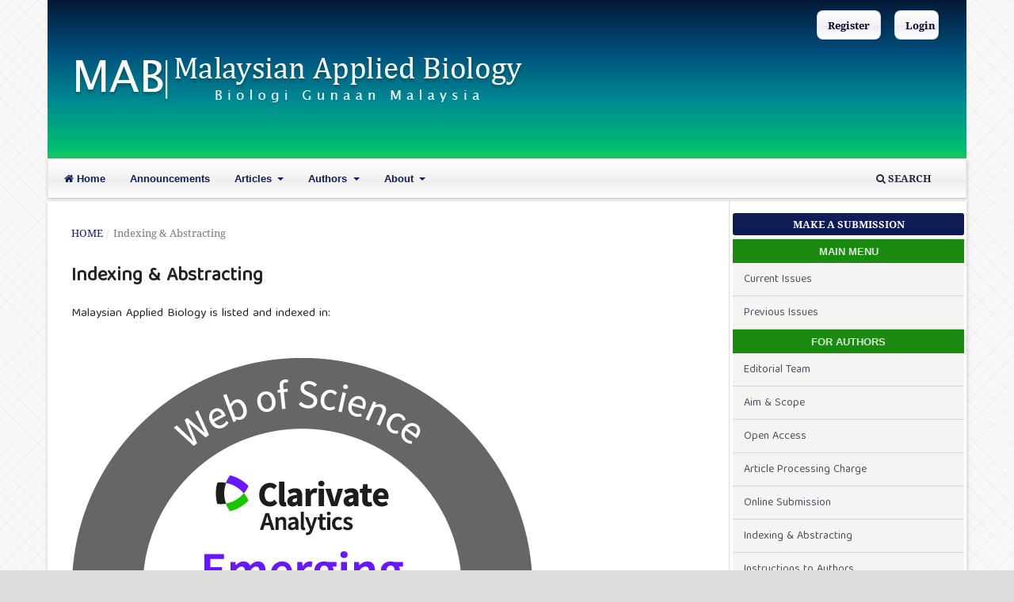

--- FILE ---
content_type: text/html; charset=utf-8
request_url: https://jms.mabjournal.com/index.php/mab/indexing
body_size: 3189
content:
<!DOCTYPE html>
<html lang="en-US" xml:lang="en-US">
<head>
	<meta charset="utf-8">
	<meta name="viewport" content="width=device-width, initial-scale=1.0">
	<title>
		Indexing & Abstracting
							| Malaysian Applied Biology
			</title>

	
<link rel="icon" href="https://jms.mabjournal.com/public/journals/1/favicon_en_US.ico">
<meta name="generator" content="Open Journal Systems 3.3.0.7">
<meta name="google-site-verification" content="0kST2nt90OWBCERpHGL7_sLnWplw3DMMiCY0RP81zdY" />
<link rel="alternate" type="application/atom+xml" href="https://jms.mabjournal.com/index.php/mab/gateway/plugin/WebFeedGatewayPlugin/atom">
<link rel="alternate" type="application/rdf+xml" href="https://jms.mabjournal.com/index.php/mab/gateway/plugin/WebFeedGatewayPlugin/rss">
<link rel="alternate" type="application/rss+xml" href="https://jms.mabjournal.com/index.php/mab/gateway/plugin/WebFeedGatewayPlugin/rss2">
<link rel="alternate" type="application/atom+xml" href="https://jms.mabjournal.com/index.php/mab/gateway/plugin/AnnouncementFeedGatewayPlugin/atom">
<link rel="alternate" type="application/rdf+xml" href="https://jms.mabjournal.com/index.php/mab/gateway/plugin/AnnouncementFeedGatewayPlugin/rss">
<link rel="alternate" type="application/rss+xml" href="https://jms.mabjournal.com/index.php/mab/gateway/plugin/AnnouncementFeedGatewayPlugin/rss2">

	<link rel="stylesheet" href="https://jms.mabjournal.com/index.php/mab/$$$call$$$/page/page/css?name=stylesheet" type="text/css" /><link rel="stylesheet" href="https://jms.mabjournal.com/lib/pkp/styles/fontawesome/fontawesome.css?v=3.3.0.7" type="text/css" /><link rel="stylesheet" href="https://maxcdn.bootstrapcdn.com/bootstrap/4.4.1/css/bootstrap.min.css?v=3.3.0.7" type="text/css" /><link rel="stylesheet" href="https://jms.mabjournal.com/plugins/themes/ACahyabasic/styles/stylesheet.css?v=3.3.0.7" type="text/css" /><link rel="stylesheet" href="https://jms.mabjournal.com/plugins/generic/citations/css/citations.css?v=3.3.0.7" type="text/css" /><link rel="stylesheet" href="https://jms.mabjournal.com/plugins/generic/orcidProfile/css/orcidProfile.css?v=3.3.0.7" type="text/css" /><link rel="stylesheet" href="https://jms.mabjournal.com/public/journals/1/styleSheet.css?d=2021-07-15+06%3A45%3A13" type="text/css" />
</head>
<body class="pkp_page_indexing pkp_op_index has_site_logo" dir="ltr">

	<div class="pkp_structure_page">

				<header class="pkp_structure_head" id="headerNavigationContainer" role="banner">
						 <nav class="cmp_skip_to_content" aria-label="Jump to content links">
	<a href="#pkp_content_main">Skip to main content</a>
	<a href="#siteNav">Skip to main navigation menu</a>
		<a href="#pkp_content_footer">Skip to site footer</a>
</nav>

			<div class="pkp_head_wrapper">

				<div class="pkp_site_name_wrapper">
					<button class="pkp_site_nav_toggle">
						<span>Open Menu</span>
					</button>
										<div class="pkp_site_name">
																<a href="						https://jms.mabjournal.com/index.php/mab/index
					" class="is_img">
							<img src="https://jms.mabjournal.com/public/journals/1/pageHeaderLogoImage_en_US.png" width="600" height="100" alt="logo" />
						</a>
										</div>
				</div>

				
				<nav class="pkp_site_nav_menu" aria-label="Site Navigation">
					<a id="siteNav"></a>
					<div class="pkp_navigation_primary_row">
						<div class="pkp_navigation_primary_wrapper">
																				<ul id="navigationPrimary" class="pkp_navigation_primary pkp_nav_list">
								<li class="">
				<a href="https://jms.mabjournal.com/index.php/mab/about">
					<i class="fa fa-home"></i> Home
				</a>
							</li>
								<li class="">
				<a href="https://jms.mabjournal.com/index.php/mab/announcement">
					Announcements
				</a>
							</li>
								<li class="">
				<a href="https://jms.mabjournal.com/index.php/mab/articles">
					Articles
				</a>
									<ul>
																					<li class="">
									<a href="https://jms.mabjournal.com/index.php/mab/earlyaccess">
										Early Access (online)
									</a>
								</li>
																												<li class="">
									<a href="https://jms.mabjournal.com/index.php/mab/issue/current">
										Current
									</a>
								</li>
																												<li class="">
									<a href="https://jms.mabjournal.com/index.php/mab/issue/archive">
										Archives
									</a>
								</li>
																												<li class="">
									<a href="https://jms.mabjournal.com/index.php/mab/pastissues">
										Past Issues (1997-2018)
									</a>
								</li>
																		</ul>
							</li>
								<li class="">
				<a href="https://jms.mabjournal.com/index.php/mab/about/submissions">
					Authors
				</a>
									<ul>
																					<li class="">
									<a href="https://jms.mabjournal.com/index.php/mab/instructions_to_author">
										Instructions to Author
									</a>
								</li>
																												<li class="">
									<a href="https://jms.mabjournal.com/index.php/mab/about/submissions">
										Online Submissions
									</a>
								</li>
																		</ul>
							</li>
								<li class="">
				<a href="https://jms.mabjournal.com/index.php/mab/about">
					About
				</a>
									<ul>
																					<li class="">
									<a href="https://jms.mabjournal.com/index.php/mab/about">
										About the Journal
									</a>
								</li>
																												<li class="">
									<a href="https://jms.mabjournal.com/index.php/mab/journalpolicy">
										Journal Policy
									</a>
								</li>
																												<li class="">
									<a href="https://jms.mabjournal.com/index.php/mab/copyrightlicensing">
										Copyright & Licensing
									</a>
								</li>
																												<li class="">
									<a href="https://jms.mabjournal.com/index.php/mab/fa-q_1">
										F.A.Q
									</a>
								</li>
																												<li class="">
									<a href="https://jms.mabjournal.com/index.php/mab/about/privacy">
										Privacy Statement
									</a>
								</li>
																												<li class="">
									<a href="https://jms.mabjournal.com/index.php/mab/about/contact">
										Contact
									</a>
								</li>
																		</ul>
							</li>
			</ul>

				

																						<div class="pkp_navigation_search_wrapper">
									<a href="https://jms.mabjournal.com/index.php/mab/search" class="pkp_search pkp_search_desktop">
										<span class="fa fa-search" aria-hidden="true"></span>
										Search
									</a>
								</div>
													</div>
					</div>
					<div class="pkp_navigation_user_wrapper" id="navigationUserWrapper">
							<ul id="navigationUser" class="pkp_navigation_user pkp_nav_list">
								<li class="profile">
				<a href="https://jms.mabjournal.com/index.php/mab/user/register">
					Register
				</a>
							</li>
								<li class="profile">
				<a href="https://jms.mabjournal.com/index.php/mab/login">
					Login
				</a>
							</li>
										</ul>

					</div>
				</nav>
			</div><!-- .pkp_head_wrapper -->
		</header><!-- .pkp_structure_head -->

						<div class="pkp_structure_content has_sidebar">
			<div class="pkp_structure_main" role="main">
				<a id="pkp_content_main"></a>

<nav class="cmp_breadcrumbs" role="navigation" aria-label="You are here:">
	<ol>
		<li>
			<a href="https://jms.mabjournal.com/index.php/mab/index">
				Home
			</a>
			<span class="separator">/</span>
		</li>
		<li class="current">
			<span aria-current="page">
									Indexing &amp; Abstracting
							</span>
		</li>
	</ol>
</nav>


<div class="page">
	<h1 class="page_title">Indexing &amp; Abstracting</h1>
	<p>Malaysian Applied Biology is listed and indexed in:<br><br></p>
<p><img src="https://jms.mabjournal.com/public/site/images/journaladminfaeiza/logo-esci.png" alt="" width="200" height="200"></p>
<p><img src="https://jms.mabjournal.com/public/site/images/ikmalmal/scopus-logo.svg.png" alt="Scopus" width="237" height="76"></p>
<p><img src="https://jms.mabjournal.com/public/site/images/ikmalmal/ebsco-logo.svg.png" alt="" width="252" height="53"></p>
<p><img src="https://jms.mabjournal.com/public/site/images/ikmalmal/p-cnki.png" alt="" width="252" height="126"></p>
<p><img src="https://jms.mabjournal.com/public/site/images/ikmalmal/j-gate-logo.png" alt="" width="222" height="102"></p>
<p><img src="https://jms.mabjournal.com/public/site/images/ikmalmal/cabi-logo-accessible-rgb.png" alt="" width="260" height="76"></p>
<p><img src="https://jms.mabjournal.com/public/site/images/ikmalmal/logo-mcc-v50.jpg" alt="" width="260" height="90"></p>
<p><img src="https://jms.mabjournal.com/public/site/images/ikmalmal/udl-logo.png" alt="" width="228" height="115"></p>
<p><img src="https://jms.mabjournal.com/public/site/images/ikmalmal/aci-logo.png" alt="" width="249" height="100"></p>
<p><strong>BIOSIS Previews</strong><br><strong>Biological Abstract</strong><br><strong>Zoological Record</strong><br><br><br></p>
</div>

	</div><!-- pkp_structure_main -->

									<div class="pkp_structure_sidebar left" role="complementary" aria-label="Sidebar">
				<div class="pkp_block block_make_submission">
	<h2 class="pkp_screen_reader">
		Make a Submission
	</h2>

	<div class="content">
		<a class="block_make_submission_link" href="https://jms.mabjournal.com/index.php/mab/about/submissions">
			Make a Submission
		</a>
	</div>
</div>
<div class="pkp_block block_custom" id="customblock-sidebarmenu">
	<h2 class="title pkp_screen_reader">SidebarMenu</h2>
	<div class="content">
		<div class="content">
<div style="margin: 0px 0px 0px 0px;"><span class="title">MAIN MENU</span></div>
<div class="content">
<ul>
<li><a href="https://jms.mabjournal.com/index.php/mab/issue/current">Current Issues</a></li>
<li><a href="https://jms.mabjournal.com/index.php/mab/issue/archive">Previous Issues</a></li>
</ul>
</div>
</div>
<div class="content">
<div style="margin: 0px 0px 0px 0px;"><span class="title">FOR AUTHORS</span></div>
<div class="content">
<ul>
<li><a href="https://jms.mabjournal.com/index.php/mab/about/editorialTeam">Editorial Team</a></li>
<li><a href="https://jms.mabjournal.com/index.php/mab/aimscope">Aim &amp; Scope</a></li>
<li><a href="https://jms.mabjournal.com/index.php/mab/openaccess">Open Access</a></li>
<li><a href="https://jms.mabjournal.com/index.php/mab/Article_Processing_Charge">Article Processing Charge</a></li>
<li><a href="https://jms.mabjournal.com/index.php/mab/about/submissions">Online Submission</a></li>
<li><a href="https://jms.mabjournal.com/index.php/mab/indexing">Indexing &amp; Abstracting</a></li>
<li><a href="https://jms.mabjournal.com/index.php/mab/instructions_to_author">Instructions to Authors</a></li>
</ul>
</div>
</div>
	</div>
</div>
<div class="pkp_block block_custom" id="customblock-test">
	<h2 class="title">Indexing</h2>
	<div class="content">
		<p><img src="https://jms.mabjournal.com/public/site/images/journaladminfaeiza/logo-esci-e45f2330e7b71f8fb68c8f7253605877.png" alt="" width="217" height="217"></p>
<p>&nbsp; &nbsp; &nbsp; &nbsp; &nbsp;<strong>2024 Impact Factor: 0.5</strong></p>
<p><img src="https://jms.mabjournal.com/public/site/images/ikmalmal/scopus-logo.svg.png" alt="Scopus" width="237" height="76"></p>
<p><img src="https://jms.mabjournal.com/public/site/images/ikmalmal/ebsco-logo.svg.png" alt="" width="252" height="53"></p>
<p><img src="https://jms.mabjournal.com/public/site/images/ikmalmal/p-cnki.png" alt="" width="252" height="126"></p>
<p><img src="https://jms.mabjournal.com/public/site/images/ikmalmal/j-gate-logo.png" alt="" width="222" height="102"></p>
<p><img src="https://jms.mabjournal.com/public/site/images/ikmalmal/cabi-logo-accessible-rgb.png" alt="" width="260" height="76"></p>
<p><img src="https://jms.mabjournal.com/public/site/images/ikmalmal/logo-mcc-v50.jpg" alt="" width="260" height="90"></p>
<p><img src="https://jms.mabjournal.com/public/site/images/ikmalmal/udl-logo.png" alt="" width="228" height="115"></p>
<p><img src="https://jms.mabjournal.com/public/site/images/ikmalmal/aci-logo-81f3cfd2c6cbc7c4ee76cb2daaa20438.png" alt="" width="249" height="100"></p>
	</div>
</div>
<div class="pkp_block block_custom" id="customblock-citescore">
	<h2 class="title">citescore</h2>
	<div class="content">
		<p><img src="https://jms.mabjournal.com/public/site/images/ikmalmal/citescore2024-malaysian-applied-bi.png" alt="" width="180" height="100"></p>
<p>&nbsp;</p>
	</div>
</div>
<div class="pkp_block block_custom" id="customblock-scimago-journal-rank">
	<h2 class="title pkp_screen_reader">ScimagoJournalRank</h2>
	<div class="content">
		<div class="content">
<div style="margin: 0px 0px 0px 0px;"><span class="title">Scimago Journal Rank</span></div>
<div class="content"><center><a title="SCImago Journal &amp; Country Rank" href="https://www.scimagojr.com/journalsearch.php?q=21100223541&amp;tip=sid&amp;exact=no"><img src="https://www.scimagojr.com/journal_img.php?id=21100223541" alt="SCImago Journal &amp; Country Rank" border="0"></a></center></div>
</div>
	</div>
</div>
<div class="pkp_block block_custom" id="customblock-templates">
	<h2 class="title pkp_screen_reader">Templates</h2>
	<div class="content">
		<div class="content">
<div style="margin: 0px 0px 0px 0px;"><span class="title">Template</span></div>
<div class="content"><center><a href="https://mabjournal.com/images/mabtemplates/MAB_Template_2024_For_Author.docx"><img src="http://jms.mabjournal.com/public/site/images/adminmab/maintext-template.png" alt="" width="315" height="93"></a>
<p><a href="https://mabjournal.com/images/mabtemplates/MAB_Title_Page_Template_2023.docx"><img src="http://jms.mabjournal.com/public/site/images/adminmab/title-page.png" alt="" width="315" height="93"></a></p>
</center></div>
</div>
	</div>
</div>
<div class="pkp_block block_web_feed">
	<h2 class="title">Current Issue</h2>
	<div class="content">
		<ul>
			<li>
				<a href="https://jms.mabjournal.com/index.php/mab/gateway/plugin/WebFeedGatewayPlugin/atom">
					<img src="https://jms.mabjournal.com/lib/pkp/templates/images/atom.svg" alt="Atom logo">
				</a>
			</li>
			<li>
				<a href="https://jms.mabjournal.com/index.php/mab/gateway/plugin/WebFeedGatewayPlugin/rss2">
					<img src="https://jms.mabjournal.com/lib/pkp/templates/images/rss20_logo.svg" alt="RSS2 logo">
				</a>
			</li>
			<li>
				<a href="https://jms.mabjournal.com/index.php/mab/gateway/plugin/WebFeedGatewayPlugin/rss">
					<img src="https://jms.mabjournal.com/lib/pkp/templates/images/rss10_logo.svg" alt="RSS1 logo">
				</a>
			</li>
		</ul>
	</div>
</div>
<div class="pkp_block block_information">
	<h2 class="title">Information</h2>
	<div class="content">
		<ul>
							<li>
					<a href="https://jms.mabjournal.com/index.php/mab/information/readers">
						For Readers
					</a>
				</li>
										<li>
					<a href="https://jms.mabjournal.com/index.php/mab/information/authors">
						For Authors
					</a>
				</li>
										<li>
					<a href="https://jms.mabjournal.com/index.php/mab/information/librarians">
						For Librarians
					</a>
				</li>
					</ul>
	</div>
</div>
<div class="pkp_block block_developed_by">
	<h2 class="pkp_screen_reader">
		Developed By
	</h2>

	<div class="content">
		<a href="http://pkp.sfu.ca/ojs/">
			Open Journal Systems
		</a>
	</div>
</div>

			</div><!-- pkp_sidebar.left -->
			</div><!-- pkp_structure_content -->

<div class="pkp_structure_footer_wrapper" role="contentinfo">
	<a id="pkp_content_footer"></a>

	<div class="pkp_structure_footer">

					<div class="pkp_footer_content">
				<div id="pageFooter-bottom">
<div class="container">
<div class="container lastfooter">
<div class="row">
<div class="col-lg-4 col-md-4 col-sm-4 col-xs-12">
<div class="panel panel-success">
<div class="panel-heading"><strong>Published by</strong></div>
<div class="panel-body">The Malaysian Society of Applied Biology<br />ISSN 2462-151X</div>
<div class="panel-body">MAB | Malaysian Applied Biology</div>
</div>
</div>
<div class="col-lg-4 col-md-4 col-sm-4 col-xs-12">
<div class="panel panel-success">
<div class="panel-heading"><strong><br />Contact Us<br /></strong>Malaysian Society of Applied Biology<br />c/o Department of Biological Sciences and Biotechnology<br />Faculty of Science and Technology, UKM<br />43600 Bangi, Selangor, MALAYSIA<br />Email: <a href="mailto:admin@mabjournal.com">msabjournal@gmail.com</a></div>
</div>
</div>
<div class="col-lg-4 col-md-4 col-sm-4 col-xs-12">
<div class="panel panel-success">
<div class="panel-heading"><strong><br />Powered by</strong></div>
<div class="panel-body"><a href="https://acahya.web.id/">ACahya Basic</a><br /><a href="https://pkp.sfu.ca/ojs/" target="_blank" rel="noopener">Public Knowledge Project</a><br /><a href="https://jms.mabjournal.com/index.php/mab/about/aboutThisPublishingSystem" target="_blank" rel="noopener">Open Journal Systems</a></div>
</div>
</div>
</div>
</div>
</div>
</div>
			</div>
		
		<div class="pkp_brand_footer" role="complementary">
			<a href="https://jms.mabjournal.com/index.php/mab/about/aboutThisPublishingSystem">
				<img alt="More information about the publishing system, Platform and Workflow by OJS/PKP." src="https://jms.mabjournal.com/templates/images/ojs_brand.png">
			</a>
		</div>
	</div>
</div><!-- pkp_structure_footer_wrapper -->

</div><!-- pkp_structure_page -->

<script src="https://jms.mabjournal.com/lib/pkp/lib/vendor/components/jquery/jquery.min.js?v=3.3.0.7" type="text/javascript"></script><script src="https://jms.mabjournal.com/lib/pkp/lib/vendor/components/jqueryui/jquery-ui.min.js?v=3.3.0.7" type="text/javascript"></script><script src="https://jms.mabjournal.com/plugins/themes/default/js/lib/popper/popper.js?v=3.3.0.7" type="text/javascript"></script><script src="https://jms.mabjournal.com/plugins/themes/default/js/lib/bootstrap/util.js?v=3.3.0.7" type="text/javascript"></script><script src="https://jms.mabjournal.com/plugins/themes/default/js/lib/bootstrap/dropdown.js?v=3.3.0.7" type="text/javascript"></script><script src="https://jms.mabjournal.com/plugins/themes/default/js/main.js?v=3.3.0.7" type="text/javascript"></script><script src="https://ajax.googleapis.com/ajax/libs/jquery/3.4.1/jquery.min.js?v=3.3.0.7" type="text/javascript"></script>


</body>
</html>


--- FILE ---
content_type: text/css
request_url: https://jms.mabjournal.com/public/journals/1/styleSheet.css?d=2021-07-15+06%3A45%3A13
body_size: 156
content:
.pkp_brand_footer {
	background: #0A441E;
	display: none;
}

.pkp_footer_content {
	background: #0A441E;
	color: #ffffff;
}

.pkp_footer_content a {
	text-decoration: none;
	color: #ffffff;
}

.pkp_footer_content a:hover {
	text-decoration: none;
	color: #F7921C;
}

.pkp_structure_footer_wrapper {
	background: #0A441E;
}

.pkp_structure_footer {
	background: #0A441E;
}

/**************************header*********************************/
.pkp_structure_head {
	position: relative;
	width: 100%;
	display: flex;
	align-items: center;
	justify-content: center;
	background-color: #EFF2F0;
	background-image: linear-gradient(to bottom, #051937, #004d7a, #008793, #00bf72, #a8eb12);
	margin-bottom: .25em;
}

.pkp_structure_sidebar:before {
	border-left: 1px solid #ddd;
}

.pkp_block {
	padding: 0px 3px 5px 5px;
	font-size: 14px;
	line-height: 20px;
}

.block_make_submission {
	padding: 15px 3px 5px 5px;
}

.pkp_block .title {
	width: 100%;
	background-color: #1B8A10;
	height: 30px;
	font-size: 13px;
	color: #ecececec;
	padding-top: 0.4em;
	margin-bottom: 0px;
	border: 0px;
	text-align: center;
}

.pkp_block .content {
	background-color: #ffffff;

}

.pkp_block .content ul li {
	padding: 0px 0;
	background-color: #f4f4f2;
}

.pkp_block li {
	border-radius: 0;
	position: relative;
	background-color: #f1f1f1;
	display: block;
}

.pkp_block ul>li {
	border-bottom: 1px solid rgba(0, 0, 0, .125);
}

.pkp_block ul>li a {
	color: #495464;
	padding: .75rem 1rem;
	display: flex;
}

.pkp_block ul>li a:hover {
	text-decoration: none;
	background-color: #bbbfca;
}